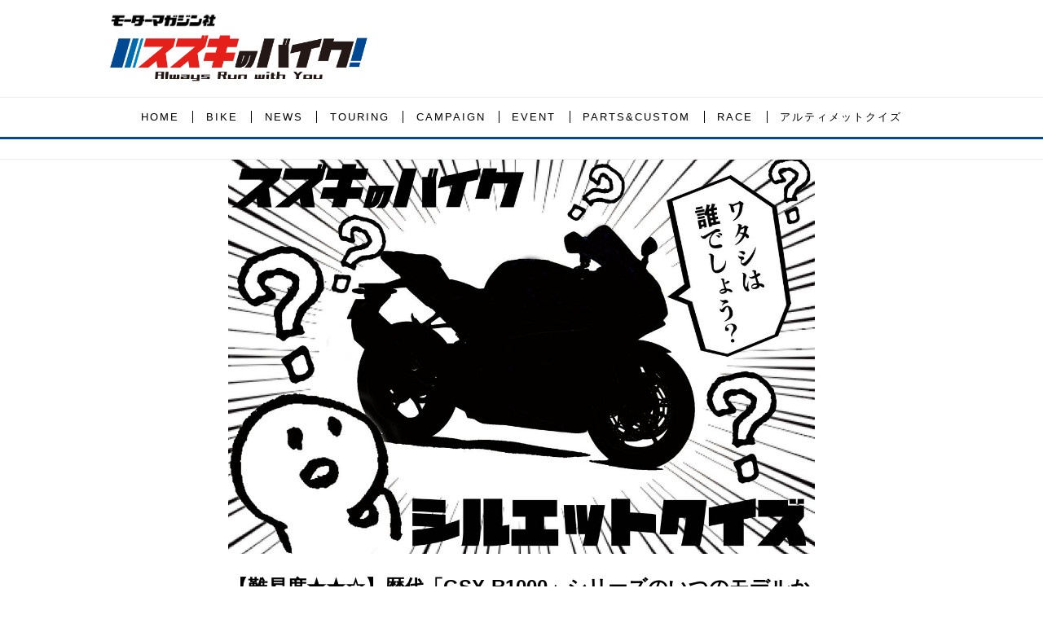

--- FILE ---
content_type: text/html; charset=utf-8
request_url: https://suzukibike.jp/BIKE/17569625?o=0&tg=%E3%82%B9%E3%82%BA%E3%82%AD
body_size: 14426
content:
<!DOCTYPE html>
<html lang="ja">
<head>

<meta charset="utf-8">
<meta http-equiv="X-UA-Compatible" content="IE=Edge">
<meta name="viewport" content="width=device-width, initial-scale=1">
<meta name="format-detection" content="telephone=no">
<link rel="shortcut icon" href="https://d1uzk9o9cg136f.cloudfront.net/f/portal/16777557/custom/2020/03/24/664a20538e057568a716e0ea7d3bc37fee68d3f0.png">
<link rel="apple-touch-icon" href="https://d1uzk9o9cg136f.cloudfront.net/f/portal/16777557/custom/2020/03/24/664a20538e057568a716e0ea7d3bc37fee68d3f0.png">
<link rel="alternate" type="application/rss+xml" href="https://suzukibike.jp/_rss/rss20.xml" title="スズキのバイク！- 新車情報や最新ニュースをお届けします - RSS Feed" />









<link rel="next" href="https://suzukibike.jp/BIKE/17569625/p2">


<title>【難易度★★☆】歴代「GSX-R1000」シリーズのいつのモデルか分かる？年式別シルエット当てクイズ！ 【スズキのバイク！ のシルエットクイズ】 (1/3) - スズキのバイク！- 新車情報や最新ニュースをお届けします</title>

<meta name="description" content="バイクの“影像や輪郭だけ”で、どんな車種かを探り当てる「スズキ車シルエットクイズ」の第二弾！今回は、歴代GSX-R1000シリーズから年式別シルエットクイズを出題です！">







<link rel="canonical" href="https://suzukibike.jp/BIKE/17569625">
<link rel="amphtml" href="https://suzukibike.jp/_amp/BIKE/17569625">

<meta http-equiv="Last-Modified" content="Tue, 23 Apr 2024 15:51:05 +0900">





<!-- Piwik -->

<script id="script-piwik-setting">
window._piwik = {
	'BASE':'https://acs01.rvlvr.co/piwik/',
	'trackers':{
		'173':null,
		'751':null,
	},
	'pageview':null,
	'event':null,
}
</script>


<script src="/static/dinoportal/js/piwikutil.js" async defer></script>





<noscript>
<img src="https://acs01.rvlvr.co/piwik/piwik.php?idsite=751&rec=1&url=https%3A//suzukibike.jp/BIKE/17569625%3Fo%3D0%26tg%3D%25E3%2582%25B9%25E3%2582%25BA%25E3%2582%25AD" style="border:0;display:none" alt="" width=1 height=1>
<img src="https://acs01.rvlvr.co/piwik/piwik.php?idsite=173&rec=1&url=https%3A//suzukibike.jp/BIKE/17569625%3Fo%3D0%26tg%3D%25E3%2582%25B9%25E3%2582%25BA%25E3%2582%25AD" style="border:0;display:none" alt="" width=1 height=1>

</noscript>

<!-- End Piwik Tracking Code -->
<!-- /page.PIWIK_BASE_URL, /is_preview -->





<meta name="twitter:widgets:csp" content="on">
<meta name="twitter:card" content="summary_large_image">
<meta property="og:type" content="article">
<meta property="og:url" content="https://suzukibike.jp/BIKE/17569625">

<meta property="og:title" content="【難易度★★☆】歴代「GSX-R1000」シリーズのいつのモデルか分かる？年式別シルエット当てクイズ！ 【スズキのバイク！ のシルエットクイズ】 - スズキのバイク！- 新車情報や最新ニュースをお届けします">



<meta property="og:image" content="https://d1uzk9o9cg136f.cloudfront.net/f/16783548/rc/2022/09/09/55757b06a6df651ac9974466ff9da4133732ab5f_xlarge.jpg">
<meta property="og:image:width" content="1280">
<meta property="og:image:height" content="861">


<meta property="og:description" content="バイクの“影像や輪郭だけ”で、どんな車種かを探り当てる「スズキ車シルエットクイズ」の第二弾！今回は、歴代GSX-R1000シリーズから年式別シルエットクイズを出題です！">






<link rel="stylesheet" href="/static/lib/js/jquery-embedhelper.css?_=251225165549">


<link rel="preload" href="/static/lib/fontawesome-4/fonts/fontawesome-webfont.woff2?v=4.7.0" as="font" type="font/woff2" crossorigin>
<link rel="preload" href="/static/lib/ligaturesymbols-2/LigatureSymbols-2.11.ttf" as="font" type="font/ttf" crossorigin>

<script id="facebook-jssdk">/* hack: prevent fb sdk in body : proc by jquery-embedheler */</script>
<style id="style-prevent-animation">*,*:before,*:after{-webkit-transition:none!important;-moz-transition:none!important;transition:none!important;-webkit-animation:none!important;-moz-animation:none!important;animation:none!important}</style>


<link rel="stylesheet" href="/static/dinoportal/css/reset.css?251225165549">
<link rel="stylesheet" href="/static/dinoportal/css/common.css?251225165549">
<link rel="stylesheet" href="/static/dinoportal/css/common-not-amp.css?251225165549">
<link rel="stylesheet" href="/static/user-notify/user-notify.css?251225165549">
<link rel="stylesheet" href="/static/wf/css/article.css?251225165549">
<link rel="stylesheet" href="/static/wf/css/article-not-amp.css?251225165549">
<link rel="stylesheet" href="/static/dinoportal/css/print.css?251225165549" media="print">

<link rel="stylesheet" href="/static/lib/jquery-carousel/jquery-carousel.css?251225165549">
<link rel="stylesheet" href="/static/lib/jquery-carousel-2/jquery-carousel.css?251225165549">

<link href="/static/lib/ligaturesymbols-2/LigatureSymbols.min.css" rel="stylesheet" type="text/css">
<link href="/static/lib/ligaturesymbols-2/LigatureSymbols.min.css" rel="stylesheet" type="text/css">
<link href="/static/lib/rvlvr/rvlvr.css" rel="stylesheet">

<link rel="stylesheet" href="/static/dinoportal/custom/maxwidth.css?251225165549">


<!-- jquery migrate for develop -->
<script src="/static/lib/js/jquery-3.7.1.min.js"></script>
<script src="/static/lib/js/jquery-migrate-3.5.2.min.js"></script>	
<script src="/static/lib/js/jquery-migrate-enable.js"></script>

<script src="/static/lib/js/jquery-utils.js?251225165549"></script>




<script>$(function(){setTimeout(function(){$('#style-prevent-animation').remove();},1000)});</script>

<script>window._langrc={login:'ログイン',search:'検索'}</script>

<link rel="preload" href="https://fonts.gstatic.com/s/lobstertwo/v13/BngMUXZGTXPUvIoyV6yN5-fN5qU.woff2" as="font" type="font/woff2" crossorigin>

<link rel="stylesheet" href="/static/dinoportal/css/content.css?251225165549">
<link rel="stylesheet" href="/static/dinoportal/css/content-not-amp.css?251225165549">
<link rel="stylesheet" href="/static/dinoportal/css/content-paging.css?251225165549">
<link rel="stylesheet" href="/static/dinoportal/custom/content-sns-buttons-top-small.css?251225165549">
<link rel="stylesheet" media="print" onload="this.media='all'" href="/static/wf/css/article-votes.css?251225165549">
<link rel="stylesheet" media="print" onload="this.media='all'" href="/static/wf/css/article-carousel.css?251225165549">
<link rel="stylesheet" media="print" onload="this.media='all'" href="/static/wf/css/article-album.css?251225165549">
<link rel="stylesheet" media="print" onload="this.media='all'" href="/static/lib/js/tbl-md.css?251225165549">
<link rel="stylesheet" media="print" onload="this.media='all'" href="/static/wf/css/article-list.css?251225165549">
<link rel="stylesheet" media="print" onload="this.media='all'" href="/static/wf/css/article-lbox.css?251225165549">
<link rel="stylesheet" media="print" onload="this.media='all'" href="/static/wf/css/article-afls.css?251225165549">




<style>body:not(.ptluser-logined) .limited-more.init>span:after{content:'ログインして本文を読む'}.network-error>span:after,.limited-more.error>span:after{content:'通信エラーです' '\0a' 'しばらくして再読み込みしてください'}.album-link-title:empty::after{content:'アルバム'}.vote-result[data-content-cached-at-relative-unit="sec"]::before{content:attr(data-content-cached-at-relative-num)"秒前の集計結果"}.vote-result[data-content-cached-at-relative-unit="sec"][data-content-cached-at-num="1"]::before{content:attr(data-content-cached-at-relative-num)"秒前の集計結果"}.vote-result[data-content-cached-at-relative-unit="min"]::before{content:attr(data-content-cached-at-relative-num)"分前の集計結果"}.vote-result[data-content-cached-at-relative-unit="min"][data-content-cached-at-num="1"]::before{content:attr(data-content-cached-at-relative-num)"分前の集計結果"}.vote-result[data-content-cached-at-relative-unit="day"]::before{content:attr(data-content-cached-at-relative-num)"日前の集計結果"}.vote-result[data-content-cached-at-relative-unit="day"][data-content-cached-at-num="1"]::before{content:attr(data-content-cached-at-relative-num)"日前の集計結果"}</style>


<script id="script-acs-flags">
window._use_acs_content_dummy=false;
window._use_vpv_iframe=false;
</script>




<!-- custom css as less  -->


<style id="style-site-custom" type="text/less">

/**** imported colors.less ****/


@colors-base: #666; 
@colors-base-bg: white; 
@colors-base-box: @colors-base; 
@colors-base-box-bg: fade(@colors-base, 8%); 

@colors-header: @colors-base; 
@colors-header-bg: @colors-base-bg; 
@colors-header-menu: @colors-header; 
@colors-header-menu-bg: @colors-header-bg; 
@colors-header-menu-active: black; 
@colors-header-menu-active-bg: transparent; 
@colors-header-menu-active-mark: black; 
@colors-header-shadow: #eee; 

@colors-footer: @colors-base-box; 
@colors-footer-bg: @colors-base-box-bg; 

@colors-widget: @colors-base-box; 
@colors-widget-bg: @colors-base-box-bg; 
@colors-marble: @colors-widget; 
@colors-marble-bg: @colors-widget-bg; 
@colors-marblebar: @colors-base; 
@colors-marblebar-bg: @colors-base-bg; 


@colors-menufeed-title: black; 
@colors-contents-title: @colors-base; 
@colors-cards-bg: #eee; 

@colors-content-heading: @colors-base; 
@colors-content-heading-decoration: @colors-base; 
@colors-content-subheading: @colors-base; 
@colors-content-subheading-decoration: @colors-base; 
@colors-content-body-link: inherit; 
@colors-content-body-link-active: inherit; 
@colors-content-quote: @colors-base-box; 
@colors-content-quote-bg: @colors-base-box-bg; 
@colors-content-box: @colors-base-box; 
@colors-content-box-bg: @colors-base-box-bg; 


@colors-paging-current: @colors-base-box; 
@colors-paging-current-bg: @colors-base-box-bg; 


@colors-spiral-header: @colors-header; 
@colors-spiral-header-bg: @colors-header-bg; 
@colors-spiral-header-shadow: @colors-header-shadow;



@colors-btn: black;
@colors-btn-bg: #eee;
@colors-btn-border: #ccc;

@colors-btn-colored: white;
@colors-btn-colored-bg: hsl(359, 57%, 49%);
@colors-btn-colored-border: hsl(359, 57%, 49%);


@colors-tab-active: hsl(359, 57%, 49%);



body {
	color: @colors-base;
	background: @colors-base-bg;
}
.content-info {
	color: @colors-base;
}

*,*:after,*:before {
	border-color: fade(@colors-base, 50%);
}



#header-container,
.menu-overflowed > .container {
	color: @colors-header;
}
#header-bgs:after {
	border-bottom-color: @colors-header-shadow;
}


.spiral-header-container {
	color: @colors-spiral-header;
}
.spiral-header-bgs {
	border-bottom-color: @colors-spiral-header-shadow;
}




#header-menu {
	color: @colors-header-menu;
}

.menu-overflowed > .container {
	color: @colors-header-menu;
	background: @colors-header-menu-bg;
}

#header-bg {
	background: @colors-header-bg;
}
.spiral-header-bg {
	background: @colors-spiral-header-bg;
}
#header-menu-bg {
	background: @colors-header-menu-bg;
}


#header:not(.initialized) {
	background: @colors-header-bg;
}
@media (max-width:767px) {
	#header:not(.initialized) #header-menu {
		background: @colors-header-menu-bg;
	}
}

#header-menu > a:hover,
#header-menu > a.active {
	color: @colors-header-menu-active;
	background: @colors-header-menu-active-bg;
}
#header-menu > a:hover:after,
#header-menu > a.active:after {
	border-bottom-color: @colors-header-menu-active-mark;
}


#footer {
	color: @colors-footer;
	background: @colors-footer-bg;
}


.newsfeed-block-header h2 {
	color: @colors-menufeed-title;
}

#newsfeed .wfcontent .content-link .content-title {
	color: @colors-contents-title;
}


#newsfeed.newsfeed-all-display-type-photo,
#newsfeed.newsfeed-all-display-type-card {
	background: @colors-cards-bg;
}


body.page-ctstock #main > .content .content-summary a:not(.btn),
body.page-ctstock #main > .content .content-body-body a:not(.btn),
body.page-content #main > .content .content-summary a:not(.btn),
body.page-content #main > .content .content-body-body a:not(.btn) {
	color: @colors-content-body-link;
}
body.page-ctstock #main > .content .content-summary a:not(.btn):hover,
body.page-ctstock #main > .content .content-summary a:not(.btn):active,
body.page-ctstock #main > .content .content-body-body a:not(.btn):hover,
body.page-ctstock #main > .content .content-body-body a:not(.btn):active,
body.page-content #main > .content .content-summary a:not(.btn):hover,
body.page-content #main > .content .content-summary a:not(.btn):active,
body.page-content #main > .content .content-body-body a:not(.btn):hover,
body.page-content #main > .content .content-body-body a:not(.btn):active {
	color: @colors-content-body-link-active;
}

.article > .article-heading {
	color: @colors-content-heading;
	border-color: @colors-content-heading-decoration;
}
.article > .article-subheading {
	color: @colors-content-subheading;
	border-color: @colors-content-subheading-decoration;
}


.article > .quotebox {
	color: @colors-content-quote;
	background: @colors-content-quote-bg;
}
.article > p.box {
	color: @colors-content-box;
	background: @colors-content-box-bg;
}



body:not(.custom-sidebar-separate) .widgets,
body.custom-sidebar-separate .widgets > *,
#newsfeed .widget {
	color: @colors-widget;
	background: @colors-widget-bg;
}


#newsfeed .marble {
	color: @colors-marble;
	background: @colors-marble-bg;
}
#newsfeed .marblebar {
	color: @colors-marblebar;
	background: @colors-marblebar-bg;
}


.btn,
.btn:hover,
.btn:active,
a.btn,
a.btn:hover,
a.btn:active,
a.btn:visited,
button,
button:hover,
button:active,
input[type="button"], input[type="submit"], input[type="reset"],
input[type="button"]:hover, input[type="submit"]:hover, input[type="reset"]:hover,
input[type="button"]:active, input[type="submit"]:active, input[type="reset"]:active {
	color:@colors-btn;
	background:@colors-btn-bg;
	border:1px solid @colors-btn-border;
}

.btn-colored, .btn-colored:hover, .btn-colored:active,
.btn-colored[disabled], .btn-colored[disabled]:hover,
a.btn-colored, a.btn-colored:hover, a.btn-colored:active, a.btn-colored:visited,
a.btn-colored[disabled], a.btn-colored[disabled]:hover, a.btn-colored[disabled]:visited,
input[type="button"].btn-colored, input[type="button"].btn-colored:hover, input[type="button"].btn-colored:active,
button:not([type]):not(.btn-normal),
button[type="submit"]:not(.btn-normal), input[type="submit"]:not(.btn-normal),
button[type="submit"]:not(.btn-normal):hover, input[type="submit"]:not(.btn-normal):hover,
button[type="submit"]:not(.btn-normal):active, input[type="submit"]:not(.btn-normal):active {
	color:@colors-btn-colored;
	background:@colors-btn-colored-bg;
	border:1px solid @colors-btn-colored-border;
}

.nav-tabs > li.active > a,
.nav-tabs > li.active > a:hover,
.nav-tabs > li > a:hover {
	border-bottom-color:@colors-tab-active;
}
.nav-tabs > li > a:hover {
	border-bottom-color:fade(@colors-tab-active, 30%);
}


body.page-ctstock #main>.content .content-body-body a.content-paging-link.content-paging-link-current,
body.page-ctstock #main>.content .content-body-body a.content-paging-link:hover,
body.page-content #main>.content .content-body-body a.content-paging-link.content-paging-link-current,
body.page-content #main>.content .content-body-body a.content-paging-link:hover {
	color: @colors-paging-current;
	background: @colors-paging-current-bg;
	border-color: @colors-paging-current;
}


/**** end of imported colors.less ****/



/**** imported header-menu-always-mobile.css ****/



@media (min-width:768px) {
	#main {
		padding-top:105px; 
		
	}
	
	.spiral-header-container,
	#header-container {
		font-size:14px;
		height:auto;
	}
	
	#header.slide-up #header-container {
		
	}
	
	#header-menu {
		font-size:90%;
	}
	
	#header-menu {
		-webkit-box-ordinal-group:3;
		-moz-box-ordinal-group:3;
		-ms-flex-order:3;
		-webkit-order:3;
		order:3;
		
		width:100%;
		padding-left:15px;
		padding-right:15px;
	}
	
	.spiral-header-defaults,
	#header-defaults {
		flex-wrap:wrap;
	}
	
	#header-menu > * {
		display:inline-block;
	}
	#header-menu {
		white-space: nowrap;
	}
	
	#header-menu > .menu-more {
		padding-left:10px;
		padding-right:10px;
	}
	
	#header-right {
		-webkit-box-ordinal-group:2;
		-moz-box-ordinal-group:2;
		-ms-flex-order:2;
		-webkit-order:2;
		order:2;
	}
	
	
	#header-menu > a,
	#header-menu > span {
		padding:12px;
		padding-bottom:10px;
		height:auto;
	}
	
	#header-menu-bg {
		background:@colors-header-bg;
	}
}


/**** end of imported header-menu-always-mobile.css ****/



@colors-site-navy: #004a93; 
@colors-site-blue2: #206aa9;
@colors-site-blue1: #0082bd;
@colors-site-red: #c6241f;
@colors-tag-bg: #f1f1f1;
@colors-main: @colors-site-navy;
@colors-accent: @colors-site-red;
@colors-accent-act: fade(@colors-site-red, 70%);


/* ベース設定 */
@colors-base: hsl(0,0%,20%);
@colors-base-bg: hsl(0,0%,100%);
@colors-base-box: @colors-base;
@colors-base-box-bg: #ededed;

/* ヘッダ */
@colors-header: #000;
@colors-header-bg: #fff;
@colors-header-menu: @colors-header;
@colors-header-menu-bg: @colors-header-bg;
@colors-header-menu-active: @colors-site-red;
@colors-header-menu-active-bg: @colors-header-menu-bg;
@colors-header-menu-active-mark: @colors-site-red;
@colors-header-shadow: @colors-site-navy;

/* フッタ */
@colors-footer: #fff;
@colors-footer-bg: @colors-main;

/* サイドバーとウィジェット */
@colors-widget: @colors-base-box;
@colors-widget-bg: @colors-base-box-bg;

/* コンテンツ */
@colors-content-heading-decoration: @colors-accent;
@colors-content-subheading-decoration: @colors-accent;
@colors-content-body-link: @colors-accent;
@colors-content-body-link-active: @colors-accent-act;


/**** 新着・優先マーカーを追加 ****/

/**** imported new-marker.less ****/


@new-marker-recent: '3d'; 

@colors-new-marker: hsl(0, 67%, 95%);
@colors-new-marker-bg: hsl(0, 67%, 45%);
@colors-pinned-marker: hsl(60, 100%, 20%);
@colors-pinned-marker-bg: hsl(60, 100%, 47%);



.pinned-marker,
.new-marker {
	font-family: verdana;
	font-weight: bold;
	font-style:normal;
	text-decoration:none;
	text-shadow:none;
	display:inline-block;
	line-height:1;
	font-size:60%;
	vertical-align:text-top;
	padding:0.25em;
	margin-right:0.5em;
	position:relative;
	top:0.05em;
}

.pinned-marker {
	content:"PICKUP";
	color:@colors-pinned-marker;
	background:@colors-pinned-marker-bg;
}

.new-marker {
	content:"NEW";
	color:@colors-new-marker;
	background:@colors-new-marker-bg;
}

& when (@new-marker-recent = 'test') {
	.wfcontent[data-pubdate-recent] .content-title:before
	{ .new-marker; }
}

.wfcontent.is-pinned .content-title:before {
	.pinned-marker;
}

& when (@new-marker-recent = '0d') {
	.wfcontent[data-pubdate-recent="-0d"] .content-title:before
	{ .new-marker; }
}

& when (@new-marker-recent = '1d') {
	.wfcontent[data-pubdate-recent="-1d"] .content-title:before,
	.wfcontent[data-pubdate-recent="-0d"] .content-title:before
	{ .new-marker; }
}

& when (@new-marker-recent = '2d') {
	.wfcontent[data-pubdate-recent="-2d"] .content-title:before,
	.wfcontent[data-pubdate-recent="-1d"] .content-title:before,
	.wfcontent[data-pubdate-recent="-0d"] .content-title:before
	{ .new-marker; }
}

& when (@new-marker-recent = '3d') {
	.wfcontent[data-pubdate-recent="-3d"] .content-title:before,
	.wfcontent[data-pubdate-recent="-2d"] .content-title:before,
	.wfcontent[data-pubdate-recent="-1d"] .content-title:before,
	.wfcontent[data-pubdate-recent="-0d"] .content-title:before
	{ .new-marker; }
}

& when (@new-marker-recent = '1w') {
	.wfcontent[data-pubdate-recent="-1w"] .content-title:before,
	.wfcontent[data-pubdate-recent="-3d"] .content-title:before,
	.wfcontent[data-pubdate-recent="-2d"] .content-title:before,
	.wfcontent[data-pubdate-recent="-1d"] .content-title:before,
	.wfcontent[data-pubdate-recent="-0d"] .content-title:before
	{ .new-marker; }
}

& when (@new-marker-recent = '1m') {
	.wfcontent[data-pubdate-recent="-1m"] .content-title:before,
	.wfcontent[data-pubdate-recent="-1w"] .content-title:before,
	.wfcontent[data-pubdate-recent="-3d"] .content-title:before,
	.wfcontent[data-pubdate-recent="-2d"] .content-title:before,
	.wfcontent[data-pubdate-recent="-1d"] .content-title:before,
	.wfcontent[data-pubdate-recent="-0d"] .content-title:before
	{ .new-marker; }
}

/**** end of imported new-marker.less ****/


@new-marker-recent: '1w';
@colors-new-marker: #fff;

.wfuser-site, .user-heading-site, .content-user-official,
.content-author-site-wrap,
.widget-content-author-site-wrap, .widget-content-author { display:none; }

#newsfeed .content-author-info > .flex-item[data-pubdate]:after {
	content:attr(data-pubdate);
	display:block;
}
@media (min-width:768px) {
	.custom-menufeed-big-leading
			#newsfeed .newsfeed-block.newsfeed-all-display-type-card
			.wfcontent:first-child .content-leading .img-wrap:before {
		padding-bottom: 13.2px;
	}
	#main-contents-container {
		padding-right: 290px;
	}
}

/*
* @header
================================= */

#header-title {
	display: flex;
	flex-direction: column;
	align-items: flex-start;
}

#header-title,
#header-bg {
	height: 120px;
}

#header-title::before {
	content: '';
	display: block;
	background: url(https://d1uzk9o9cg136f.cloudfront.net/f/portal/16777557/rc/2023/08/25/22c9133b62a8cdfe64b5f0ad5155a847da1b30fd_xlarge.jpg) top left no-repeat;
	height: 18px;
	width: 136px;
	background-size: contain;
	margin: 0 0 5px 5px;
}

#user-notifies-toggle:not(.has-notifies) {
	display: none;
}

#header-menu {
	width: 100%;
	display: flex;
	justify-content: center;
	font-size: 92%;
	font-family: sans-serif;
}

#header-menu>*.active {
	font-weight: normal;
}

#header-right a:hover {
	color: @colors-main;
}
#header-right > a {
	font-size: 110%;
	display: block;
	text-align: center;
}
#header-right > a::after {
	display: block;
	font-size: 75%;
	line-height: 1;
}

#header-bg  {
	border-bottom: 1px solid #eee;
}

#left-menu.opened #left-menu-container {
	transform: translateY(100px);
}

@media (max-width: 767px) {
	#header-title,
	#header-bg {
		height: 100px;
	}
	#header-title {
		padding: 10px 0;
	}
	#header-title::before {
		height: 18px;
		width: 138px;
		margin: 0 0 0 5px;
	}

	#header-right {
		width: 110px;
	}

	#header-right>a {
		font-size: 150%;
		padding: 0 16px;
	}

	#header-right > a#search-icon {
		-webkit-box-ordinal-group: 1;
		-webkit-order: 1;
		order: 1;
	}
}

@media (min-width: 768px) {

	#header-title {
		max-width: 330px;
		padding: 16px 0;
	}

	#header-menu>* {
		height: auto;
	}

	#header-menu > a {
		padding: 1.1em 0;
		letter-spacing: 2px;
	}

	#header-menu > a + a {
		margin-left: 1px;
	}

	#header-menu > a span {
		line-height: .9;
		padding: 0 1.2em;
		border-left: 1px solid @colors-header-menu;
	}

	#header-menu > a:first-child span{
		border: none;
	}
	span.menu-more {
		padding-left: .5em;
	}
	#header-menu>a:active:after, #header-menu>a:hover:after, #header-menu>a.active:after {
		border-bottom-width: 3px;
	}




	#header-right > a {
		font-size: 150%;
		padding: 0px 16px;
	}

	#search-icon {
		margin-right: 8px;
	}

	#header-container {
		height: auto;
	}

	#header-bgs:after {
		border-bottom-width: 3px;
	}

	#header-bgs {
		bottom: -3px;
	}

	#main {
		padding-top: 195px!important;
	}

}


/*
* @newsfeed
================================= */
.wfcontent .content-link:hover .content-title,
#newsfeed .wfcontent:hover .content-title,
.widget-content:hover .widget-content-title {
	color: @colors-site-red;
}

#newsfeed .wfcontent .content-body {
	opacity: 1;
}

.wfcontent[data-pubdate-recent="-1w"] .content-title:before, .wfcontent[data-pubdate-recent="-3d"] .content-title:before, .wfcontent[data-pubdate-recent="-2d"] .content-title:before, .wfcontent[data-pubdate-recent="-1d"] .content-title:before, .wfcontent[data-pubdate-recent="-0d"] .content-title:before {
	padding: .6em 1.8em;
	position: absolute;
	top: 0;
	left: 0;
	font-weight: normal;
	letter-spacing: 2px;
	background: fade(@colors-site-red, 87%);
}


/*
* @widget
================================= */
#newsfeed .widget {
		background: none;
}


.widgets {
	padding: 20px 16px;
	width: 280px;
}
.widget {
	padding: 0;
}
.widget + .widget {
	margin-top: 32px;
}
.widget h3 {
	display: block;
	border-bottom: 3px solid @colors-main;
	text-decoration: none;
	padding: 0 0 5px;
	color: @colors-base;
	font-size: 125%;
}
.widget h3 a:hover {
	text-decoration: none;
}
.content-region .widget h3 {
	color: @colors-base;
}
.widget-content-leading {
	width: 40%;
	padding-right: 10px;
	position: relative;
}

.widget-content-text {
width: 60%;
}
.widget-content-title {
-webkit-line-clamp: 3;
max-height: 3.5em;
font-weight: bold;
}
.widget-content-leading {
	width: 40%;
	padding-right: 10px;
	position: relative;
}

.content-leading .img-wrap:before,
.widget-content-leading .img-wrap:before {
	padding-top: 75%;
}

@media (min-width:768px) {
	.content-region .widget-content {
		margin: 15px 0 0 0 !important;
		width: 49%;
	}
	.content-region .widget-content:nth-child(even){
		margin-left: 2% !important;
	}
}
@media (max-width:767px) {
	.widget-content-leading {
		width: 32%;
	}
	.widget-content-text {
	width: 68%;
	}
	.widget-content-title {
	font-size: 75%;
	font-weight: normal;
	}
	#newsfeed .widget {
	background: hsl(0,0%,100%);
	padding: 20px 8px;
	margin: 0;
	}
	.content-region .widget-content + .widget-content {
		margin-top: 8px !important;
	}
	.newsfeed-block .wfcontent .content-info {
		margin-bottom: 2em;
	}
}

/* タグクラウド */
ul.widget-tags-list > li {
	border: 1px solid @colors-tag-bg;
	border-radius: 3px;
	display: inline-block;
	white-space: nowrap;
	overflow: hidden;
	text-overflow: ellipsis;
	line-height: 1;
	color: @colors-main;
	margin: 0 0 5px 5px;
	background: @colors-tag-bg;
}

ul.widget-tags-list > li:hover {
	background: @colors-main;
	color: #fff;
	text-decoration: none;
	border: 1px solid @colors-main;
}
ul.widget-tags-list > li > a {
	padding: 0.5em;
	display: block;
}
ul.widget-tags-list > li:hover > a {
	text-decoration: none;
}
#main > .content .content-tags a::before,
.widget-tags-list a::before {
		font-family: FontAwesome;
		content: "\f02b";
		margin-right: 0.3em;
		font-size: 110%;
		-moz-opacity: .9;
		opacity: .9;
}


/*
* @contents
================================= */
.article > .article-heading {
	font-size: 150%;
	margin-top: 2em;
}
.article > .article-subheading {
	border-left-width: 5px;
	border-left-style: solid;
	padding-left: 0.4em;
	margin-top: 2.65em;
}
#main > .content a.content-tag,
#main > .content .content-cover.image-bg.content-cover-style-full a.content-tag,
#main > .content .content-cover.image-bg.content-cover-style-normal a.content-tag {
	color: @colors-main;
	background: none;
}
#main > .content a.content-tag {
	background: @colors-tag-bg;
	box-shadow: none;
	border: 1px solid @colors-tag-bg;
	border-radius: 3px;
	line-height: 1;
	padding: .5em;
}
#main > .content a.content-tag:hover,
#main > .content .content-cover.image-bg.content-cover-style-full a.content-tag:hover,
#main > .content .content-cover.image-bg.content-cover-style-full a.content-tag:hover span,
#main > .content .content-cover.image-bg.content-cover-style-normal a.content-tag:hover,
#main > .content .content-cover.image-bg.content-cover-style-normal a.content-tag:hover span {
	background: @colors-main;
	color: #fff;
	text-decoration: none;
	text-shadow: none;
}
#main > .content a.content-tag:hover,
#main > .content .content-cover.image-bg.content-cover-style-full a.content-tag:hover {
	border: 1px solid @colors-main !important;
}
.content-body .content-tags > .content-tag > span {
	-moz-opacity: 1;
	opacity: 1;
}

</style>
<script>
<!--
/* custom css */
(function(d, s){
	var m, rx = /^@(import|requirejs:)\s+(\((css|less)\))?\s*(url\()?('|"|)(.+?)\5(\))?;/gm;
	var scripts = {};
	var bc = [], hd = d.getElementsByTagName('head')[0];
	function procCustomLess(custom_css) {
		custom_css =
			custom_css
				.replace(/\/\*([\S\s]*?)\*\//mg, '')
				.replace(/\/\/.*$/g, '');
		// console.log('custom_css:\n' + custom_css);
		while (m = rx.exec(custom_css)) {
			var cmd = m[1], arg = m[6];
			if (arg.indexOf('/static/dinoportal/custom/') != 0) {
				continue;
			}
			console.log('custom css:cmd=' + cmd + ',arg=' + arg);
			({
				'import': function(arg, m){
					m = arg.match(/^.+\/([^\/]*)\.(css|less)$/);
					if (m) {
						bc.push('custom-' + m[1]);
					}
				},
				'requirejs:': function(arg, m){
					m = arg.match(/^.+\/([^\/]*)\.(js)$/);
					if (m) {
						// $('<'+'script src='+m[2]+'></'+'script>').appendTo('body');
						s = d.createElement('script');
						s.src = arg;
						hd.appendChild(s);
					}
				},
			}[cmd]||(function(){}))(arg);
		}
	}
	function procCustomLessImported(custom_css){
		// chrome 101 workaround #4302 / server side import css,less
		var m, rx2 = /\*\*\* imported ((\S+)\.(less|css)) \*\*\*/gm;
		while (m = rx2.exec(custom_css)) {
			console.log('custom css server imported:' + m[1])
			bc.push('custom-' + m[2]);
		}
	}
	var custom_css = (d.getElementById('style-site-custom')||{}).innerHTML;
	custom_css && procCustomLess(custom_css);
	custom_css && procCustomLessImported(custom_css);
	custom_css = (d.getElementById('style-path-custom')||{}).innerHTML;
	custom_css && procCustomLess(custom_css);
	custom_css && procCustomLessImported(custom_css);
	$(function(){
		d.body.className = d.body.className + ' ' + bc.join(' ');
		$(document).trigger('loadcustoms');
		window._customized = {};
		$.each(bc, function(i, v){
			var vname = v.replace(/custom-/, '').replace(/-/g, '_');
			window._customized[vname] = true;
		});
		console.log('body.' + bc.join('.'));
		console.log('window._customized', window._customized);
	});
})(document);
/*  less */
window.less = { env:'development', errorReporting:'console', dumpLineNumbers: "comments", logLevel:2, compress:false, javascriptEnabled:true };

(function(){
	var ls = document.getElementById('style-site-custom'),
		ls_txt = ls.textContent.replace(
			/^\/\*\*\* external import: (.+) \*\*\*\//gm, function(a, href){
				var ln = document.createElement('link');
				ln.setAttribute('data-from-customcss', '1');
				ln.rel = 'stylesheet';
				ln.href = href;
				ls.parentNode.insertBefore(ln, ls);
				console.log('custom css: inserted external link[rel="stylesheet"]', ln);
				return '/* replaced */';
			});
})();

(function(s){
	if (window.navigator.userAgent.match(/msie (7|8|9|10)/i)) {
		s.src = '/static/lib/less/less.min.js?_=251225165549';
	} else {
		s.src = '/static/lib/less-4.1.2/less.min.js?_=251225165549';
	}
	document.head.appendChild(s);
})(document.createElement('script'));

/*  */
// ' -->
</script>



<!-- end of custom css -->

<style id="style-spaceless-init">.spaceless > * { float:left; }</style>

<!-- acs --><!-- Global site tag (gtag.js) - Google Analytics -->
<script async src="https://www.googletagmanager.com/gtag/js?id=UA-88759523-20"></script>
<script>
  window.dataLayer = window.dataLayer || [];
  function gtag(){dataLayer.push(arguments);}
  gtag('js', new Date());

  gtag('config', 'UA-88759523-20'); // ユニバーサルアナリティクス
  gtag('config', 'G-H5E6TG59HJ');// GA4
 


window.gtag = window.gtag||function(){dataLayer.push(arguments)};
function _vpvup(ev){
	// 仮想PVイベントを送信
	gtag('event', 'page_view', {
		page_path: '/' + ev.detail.new_href.split('/').slice(3).join('/'),
		page_location: ev.detail.new_href,
		page_referrer: ev.detail.old_href,
	});
}
// URL変更でPVアップ : GA4の拡張計測機能を活かす場合は不要
document.addEventListener('_changehref', _vpvup);
// 一覧の動的ページ追加でPVアップ
document.addEventListener('_virtualpv', _vpvup);
</script><!-- /acs -->

</head>
<body class="page-content page-content-17569625 " data-hashscroll-margin="return 8 + $('#header-menu').height() + $('#header-container').height()">







<div id="left-menu">
	<div id="left-menu-container">
		<ul class="menu vertical">
			<li class="menu-item" id="left-menu-font-expander"><a class="font-expander" href="#"></a></li>
			<li class="divider"></li>
			<li id="left-menu-home" class="menu-item active"><a href="https://suzukibike.jp"><i class="fa fa-home fa-fw"></i> ホーム</a></li>
					
		<li class="menu-item ">
			
			<a class="menu-externallink" href="/BIKE" ><i class="fa fa-angle-right fa-fw"></i> BIKE</a>
			
			
			
			
			
			
			
			
			
			
		</li>
		
		<li class="menu-item ">
			
			<a class="menu-externallink" href="/NEWS" ><i class="fa fa-angle-right fa-fw"></i> NEWS</a>
			
			
			
			
			
			
			
			
			
			
		</li>
		
		<li class="menu-item ">
			
			<a class="menu-externallink" href="/TOURING" ><i class="fa fa-angle-right fa-fw"></i> TOURING</a>
			
			
			
			
			
			
			
			
			
			
		</li>
		
		<li class="menu-item ">
			
			<a class="menu-externallink" href="/CAMPAIGN" ><i class="fa fa-angle-right fa-fw"></i> CAMPAIGN</a>
			
			
			
			
			
			
			
			
			
			
		</li>
		
		<li class="menu-item ">
			
			<a class="menu-externallink" href="/EVENT" ><i class="fa fa-angle-right fa-fw"></i> EVENT</a>
			
			
			
			
			
			
			
			
			
			
		</li>
		
		<li class="menu-item ">
			
			<a class="menu-externallink" href="/PARTS-CUSTOM" ><i class="fa fa-angle-right fa-fw"></i> PARTS&amp;CUSTOM</a>
			
			
			
			
			
			
			
			
			
			
		</li>
		
		<li class="menu-item ">
			
			<a class="menu-externallink" href="/RACE" ><i class="fa fa-angle-right fa-fw"></i> RACE</a>
			
			
			
			
			
			
			
			
			
			
		</li>
		
		<li class="menu-item ">
			
			<a class="menu-externallink" href="/_tags/アルティメットクイズ" ><i class="fa fa-angle-right fa-fw"></i> アルティメットクイズ</a>
			
			
			
			
			
			
			
			
			
			
		</li>
		
		<li class="menu-item ">
			
			
			
			<a class="menu-page" href="/privacy"><i class="fa fa-lock fa-fw"></i> プライバシーポリシー</a>
			
			
			
			
			
			
			
			
		</li>
		
		<li class="menu-item ">
			
			
			
			
			
			<a class="menu-contact" href="/contact"><i class="fa fa-envelope-o fa-fw"></i> お問い合わせ</a>
			
			
			
			
			
			
		</li>
		

		</ul>
	</div>
</div>

<div id="header">
	<div id="header-container">
		<div id="header-bgs"><div id="header-bg"></div><div id="header-menu-bg"></div></div>
		<div id="header-defaults" class="flex-container flex-mobile">

			<div id="header-title" class="flex-item flex-order-1 fillchild">
				<a href="https://suzukibike.jp" class="centeringchild-v">
								
				<img src="https://d1uzk9o9cg136f.cloudfront.net/f/portal/16777557/rc/2020/03/26/42356135798018353fd9792b1635fb0aebf721d8.png" srcset="https://d1uzk9o9cg136f.cloudfront.net/f/portal/16777557/rc/2020/03/26/42356135798018353fd9792b1635fb0aebf721d8.png 1x
						,https://d1uzk9o9cg136f.cloudfront.net/f/portal/16777557/rc/2020/03/26/42356135798018353fd9792b1635fb0aebf721d8.png 2x
						,https://d1uzk9o9cg136f.cloudfront.net/f/portal/16777557/rc/2020/03/26/42356135798018353fd9792b1635fb0aebf721d8.png 3x
				" alt="スズキのバイク！- 新車情報や最新ニュースをお届けします"
				>
				

				</a>
			</div>

			<div id="header-menu" class="flex-item flex-order-2 flexible spaceless flex-container flex-mobile justify-content-flex-start ">
				
<a href="/"><span>HOME</span></a>
<a href="/BIKE" data-tag="バイク" ><span>BIKE</span></a><a href="/NEWS" data-tag="ニュース" ><span>NEWS</span></a><a href="/TOURING" data-tag="ツーリング" ><span>TOURING</span></a><a href="/CAMPAIGN" data-tag="キャンペーン" ><span>CAMPAIGN</span></a><a href="/EVENT" data-tag="イベント" ><span>EVENT</span></a><a href="/PARTS-CUSTOM" data-tag="パーツ＆カスタム" ><span>PARTS&amp;CUSTOM</span></a><a href="/RACE" data-tag="レース" ><span>RACE</span></a><a href="/_tags/%E3%82%A2%E3%83%AB%E3%83%86%E3%82%A3%E3%83%A1%E3%83%83%E3%83%88%E3%82%AF%E3%82%A4%E3%82%BA" data-tag="アルティメットクイズ" ><span>アルティメットクイズ</span></a>
				
			</div>
			<div id="header-right" class="flex-item flex-order-3 flex-center spaceless flex-container align-items-center wrap flex-mobile">
				<a id="search-icon" href="/_fq" class="flex-item">
					<i class="fa fa-search"></i>
				</a>
				




<a id="user-notifies-toggle" href="#"><i class="fa fa-info-circle"></i></a>

<div id="user-notifies">
	<div class="user-notifies-content">
		<div class="user-notifies-title">
			<span class="fa fa-info-circle"></span>
			<span id="user-notifies-close"><i class="fa fa-times"></i></span>
		</div>
		<div class="user-notify template" data-notify-updated="2000-01-01T09:00Z">
			<div class="user-notify-overview">
				<span class="user-notify-date">2000-01-01</span>
				<span class="user-notify-message">template</span>
			</div>
			<div class="user-notify-detail">
				<div class="user-notify-detail-content">template</div>
			</div>
		</div>
		<div class="user-notify-nothing">
			<div for-lang="ja">お知らせはありません</div>
			<div for-lang="en">No Notification</div>
		</div>
		
		
		
	</div>
</div>
<div class="user-notify-loaded"></div>

<script>(function(){var auto_clear_unread=false;var data={cookie_path:'/',notifies:[]};data.auto_clear_unread=auto_clear_unread;window._user_notifies=data;})();</script>



				
				
				
				<a id="menu-icon" href="#" class="flex-item"><i class="fa fa-bars"></i></a>
			</div>
		</div>
	</div>
</div>

<script src="/static/dinoportal/js/common-adjustheader.js?_=251225165549"></script>




<div id="main">


	
	
	
	
	
	<div id="common-header"><style>

.content-leading.flex-item {
	width: 30%;
}

@media (min-width: 768px) and (max-width: 1063px) {
	.wfcontent[data-pubdate-recent="-1w"] .content-title:before, .wfcontent[data-pubdate-recent="-3d"] .content-title:before, .wfcontent[data-pubdate-recent="-2d"] .content-title:before, .wfcontent[data-pubdate-recent="-1d"] .content-title:before, .wfcontent[data-pubdate-recent="-0d"] .content-title:before {
		left: 15px;
	}
}

@media (max-width: 767px) {
	
	.wfcontent[data-pubdate-recent="-1w"] .content-title:before, .wfcontent[data-pubdate-recent="-3d"] .content-title:before, .wfcontent[data-pubdate-recent="-2d"] .content-title:before, .wfcontent[data-pubdate-recent="-1d"] .content-title:before, .wfcontent[data-pubdate-recent="-0d"] .content-title:before {
		position: relative;
		padding: 0;
		background: transparent;
		color: rgb(198, 36, 31);
		letter-spacing: 0;
		font-size: 80%;
		margin: .2em .2em 0 0;
	}

	#newsfeed .wfcontent .content-link .content-title {
		font-size: 100%;
	}

	#newsfeed .wfcontent .content-body {
		font-size: 87%;
	}

	#newsfeed .wfcontent .content-info {
		font-size: 85%;
	}
}



</style></div>
	
	






		<!-- cxenseparse_start -->
		<div
			
				id="content-17569625"
				data-content="17569625"
				
				
				data-title="【難易度★★☆】歴代「GSX-R1000」シリーズのいつのモデルか分かる？年式別シルエット当てクイズ！ 【スズキのバイク！ のシルエットクイズ】 (1/3) - スズキのバイク！- 新車情報や最新ニュースをお届けします"
				data-title-only="【難易度★★☆】歴代「GSX-R1000」シリーズのいつのモデルか分かる？年式別シルエット当てクイズ！ 【スズキのバイク！ のシルエットクイズ】 (1/3)"
				
					data-href="https://suzukibike.jp/BIKE/17569625"
					data-paging="1"
					data-paging-max="3"
				
				data-pubdate="2023-03-04"
				data-pubdate-recent="-past"
				data-pubdate-at="2023-03-04T21:00:00+09:00"
				data-updated="2024-04-23"
				data-updated-recent="-past"
				data-updated-at="2024-04-23T15:51:05+09:00"
				
				data-content-cached-at="2026-02-01T03:06:10.665584+09:00"
				
				data-tags=" Quiz スズキのバイク バイク クイズ 大型バイク GSX-R1000 スズキ SUZUKI スーパースポーツ "
			
				class="content
					
					
					has-image
					
					
					
					has-paging-next-block"
			>
			
			
			
			
	<div class="content-cover has-image image-bg content-cover-style-narrow prevent-bg-text-style"
			
			
			><div class="image-bg-blur"
		 data-bgimage-lazy="https://d1uzk9o9cg136f.cloudfront.net/f/16783548/rc/2022/09/09/55757b06a6df651ac9974466ff9da4133732ab5f_xlarge.jpg"	style="background-image:url(https://d1uzk9o9cg136f.cloudfront.net/f/16783548/rc/2022/09/09/55757b06a6df651ac9974466ff9da4133732ab5f_large.jpg#lz:xlarge); background-position:0% 0%;"
		><img src="https://d1uzk9o9cg136f.cloudfront.net/f/16783548/rc/2022/09/09/55757b06a6df651ac9974466ff9da4133732ab5f_large.jpg#lz:xlarge" class="image-covered" loading="lazy" data-src-lazy="https://d1uzk9o9cg136f.cloudfront.net/f/16783548/rc/2022/09/09/55757b06a6df651ac9974466ff9da4133732ab5f_xlarge.jpg"></div><div class="content-cover-over"><h1 class="content-title"><a href="https://suzukibike.jp/BIKE/17569625?tg=%E3%82%B9%E3%82%BA%E3%82%AD" target="_self">【難易度★★☆】歴代「GSX-R1000」シリーズのいつのモデルか分かる？年式別シルエット当てクイズ！ 【スズキのバイク！ のシルエットクイズ】</a></h1></div></div>

			
			
			
			<div class="content-region">
				<div class="content-body">
				
				
				
					
						


	
				<div class="content-info flex-container flex-mobile">
				
					<div class="content-author-avater flex-item">
					
						
						<a href="/_users/16922965" class="content-author-image-link">
						
						
							<img class="content-author-image wf-colorscheme-light" src="https://d1uzk9o9cg136f.cloudfront.net/f/16783548/avatar/2020/03/26/16922965/60bf61cba3120b5bcb38b8946550cdec99d9684b_normal.jpg" />
						
						</a>
					
					</div>
				
					<div class="content-author-info flex-item flex-center flexible flex-container flex-mobile vertical flex-item-left">
						
						
						



						
						
						
						<div class="content-pubdate flex-item">
							
							<a href="https://suzukibike.jp/BIKE/17569625?tg=%E3%82%B9%E3%82%BA%E3%82%AD" 
								target="_self"
								class=""
								 
							>2023-03-04</a>
							
						</div>
						
						
						<div class="flex-item" data-pubdate="2023-03-04">
							
								
									
										<a href="/_users/16922965" class="content-author-name">岩瀬孝昌＠スズキのバイク!</a>
										<span class="content-author-site-wrap">
										@ <a href="/_sites/16783548" class="content-author-site">suzukibike</a>
										</span>
									
								
							
						</div>
						
						
						
					</div>
				</div>
	
				
				
				
				
				
				
				<div class="content-tags">
					
						<a class="content-tag"
								data-tag="Quiz"
								href="/_tags/Quiz"><span>Quiz</span></a><a class="content-tag"
								data-tag="スズキのバイク"
								href="/_tags/%E3%82%B9%E3%82%BA%E3%82%AD%E3%81%AE%E3%83%90%E3%82%A4%E3%82%AF"><span>スズキのバイク</span></a><a class="content-tag"
								data-tag="バイク"
								href="/BIKE"><span>BIKE</span></a><a class="content-tag"
								data-tag="クイズ"
								href="/_tags/%E3%82%AF%E3%82%A4%E3%82%BA"><span>クイズ</span></a><a class="content-tag"
								data-tag="大型バイク"
								href="/_tags/%E5%A4%A7%E5%9E%8B%E3%83%90%E3%82%A4%E3%82%AF"><span>大型バイク</span></a><a class="content-tag"
								data-tag="GSX-R1000"
								href="/_tags/GSX-R1000"><span>GSX-R1000</span></a><a class="content-tag"
								data-tag="スズキ"
								href="/_tags/%E3%82%B9%E3%82%BA%E3%82%AD"><span>スズキ</span></a><a class="content-tag"
								data-tag="SUZUKI"
								href="/_tags/SUZUKI"><span>SUZUKI</span></a><a class="content-tag"
								data-tag="スーパースポーツ"
								href="/_tags/%E3%82%B9%E3%83%BC%E3%83%91%E3%83%BC%E3%82%B9%E3%83%9D%E3%83%BC%E3%83%84"><span>スーパースポーツ</span></a>
					
				</div>
				

					
					
					<div class="content-summary">バイクの“影像や輪郭だけ”で、どんな車種かを探り当てる「スズキ車シルエットクイズ」の第二弾！今回は、歴代GSX-R1000シリーズから年式別シルエットクイズを出題です！
						
					</div>
					
					
				
				
				
				
				
				
				
				
<!-- shares: need FontAwesome 4.0+, jQuery
	https://suzukibike.jp/BIKE/17569625
	【難易度★★☆】歴代「GSX-R1000」シリーズのいつのモデルか分かる？年式別シルエット当てクイズ！ 【スズキのバイク！ のシルエットクイズ】 - スズキのバイク！- 新車情報や最新ニュースをお届けします
-->
<div class="sns-shares-simple sns-shares-content-top">
	<div class="sns-shares-simple-buttons" data-count="2" ><a rel="nofollow noopener"  class="sns-shares-facebook-simple" href="https://facebook.com/sharer/sharer.php?u=https%3A//suzukibike.jp/BIKE/17569625" target="_blank"><!-- facebook  --><i class="fa fa-facebook"></i><span><span>Facebook</span><span data-sharecount-facebook="https://suzukibike.jp/BIKE/17569625"></span></span></a><a rel="nofollow noopener"  class="sns-shares-x-simple" href="https://x.com/intent/post?url=https%3A//suzukibike.jp/BIKE/17569625&text=%E3%80%90%E9%9B%A3%E6%98%93%E5%BA%A6%E2%98%85%E2%98%85%E2%98%86%E3%80%91%E6%AD%B4%E4%BB%A3%E3%80%8CGSX-R1000%E3%80%8D%E3%82%B7%E3%83%AA%E3%83%BC%E3%82%BA%E3%81%AE%E3%81%84%E3%81%A4%E3%81%AE%E3%83%A2%E3%83%87%E3%83%AB%E3%81%8B%E5%88%86%E3%81%8B%E3%82%8B%EF%BC%9F%E5%B9%B4%E5%BC%8F%E5%88%A5%E3%82%B7%E3%83%AB%E3%82%A8%E3%83%83%E3%83%88%E5%BD%93%E3%81%A6%E3%82%AF%E3%82%A4%E3%82%BA%EF%BC%81%20%E3%80%90%E3%82%B9%E3%82%BA%E3%82%AD%E3%81%AE%E3%83%90%E3%82%A4%E3%82%AF%EF%BC%81%20%E3%81%AE%E3%82%B7%E3%83%AB%E3%82%A8%E3%83%83%E3%83%88%E3%82%AF%E3%82%A4%E3%82%BA%E3%80%91%20-%20%E3%82%B9%E3%82%BA%E3%82%AD%E3%81%AE%E3%83%90%E3%82%A4%E3%82%AF%EF%BC%81-%20%E6%96%B0%E8%BB%8A%E6%83%85%E5%A0%B1%E3%82%84%E6%9C%80%E6%96%B0%E3%83%8B%E3%83%A5%E3%83%BC%E3%82%B9%E3%82%92%E3%81%8A%E5%B1%8A%E3%81%91%E3%81%97%E3%81%BE%E3%81%99" target="_blank"><!-- twitter, X --><i class="fa fa-x"></i><span><span></span><span data-sharecount-twitter="https://suzukibike.jp/BIKE/17569625"></span></span></a></div>
</div>

				
				
				
					
				
					
					<div class="content-body-body article">
				
				
					
						
						
						<div id="content-paging-anchor-17569625" class="content-paging-anchor"></div>
						


<div class="content-paging content-paging-top has-next " data-paging-max="3"><div class="content-paging-prev"><a class="content-paging-prev-button content-paging-link " href="#content-paging-anchor-17569625" ><span>前ページ</span></a></div><div class="content-paging-links"><a class="content-paging-link content-paging-link-current " href="https://suzukibike.jp/BIKE/17569625#content-paging-anchor-17569625" data-paging-no="1" target="_self" ><span>1</span></a><a class="content-paging-link " href="https://suzukibike.jp/BIKE/17569625/p2#content-paging-anchor-17569625" data-paging-no="2" target="_self" ><span>2</span></a><a class="content-paging-link " href="https://suzukibike.jp/BIKE/17569625/p3#content-paging-anchor-17569625" data-paging-no="3" target="_self" ><span>3</span></a></div><div class="content-paging-next"><a class="content-paging-next-button content-paging-link " href="https://suzukibike.jp/BIKE/17569625/p2#content-paging-anchor-17569625" ><span>次ページ</span></a></div></div>
						
						<h2 class="article-heading" data-section-number="1." id="c17569625_h1">【シルエットクイズ】<br>このバイク、何だと思う？</h2><p><span class="font-big">『歴代GSX-R1000シリーズの◯◯年モデルです』</span></p><figure><div class="image-box"><img src="https://d1uzk9o9cg136f.cloudfront.net/f/16783548/rc/2022/09/09/470b004c07535c325145bd6d3a81da14a95fb28f.jpg" data-org-src="https://d1uzk9o9cg136f.cloudfront.net/f/16783548/rc/2022/09/09/5e4af887bd178935bd20d8cc56e701c76bcf07f8_xlarge.jpg" data-file="20567800" alt="画像1: 【シルエットクイズ】 このバイク、何だと思う？" style="aspect-ratio: 1280 / 853"></div></figure><p>さて、今回のシルエットクイズは「GSX–R1000」シリーズの“年式当て”問題です。</p><p>黒く塗りつぶされたこちらのGSX–R1000ですが、シルエットだけを見て何年に登場したモデルなのかわかりますか？</p><p>この時点でわかったとしたら、かなりのGSX-R1000マニアかもしれませんね。</p><p>それではクイズスタート！  次のページですこしヒントを出します。</p><p>正解できるかな？</p>

						
						
						<div class="content-paging-next-block">
							<a class="content-paging-next-block-button
									
									"
									href="https://suzukibike.jp/BIKE/17569625/p2#content-paging-anchor-17569625"
								>
								<div><span class="font-color-red"><strong><span class="font-big">【クイズスタート】▶▶▶ 次のページでGO！</span></strong></span></div>
							</a>
						</div>
						
						
						


<div class="content-paging content-paging-bottom has-next " data-paging-max="3"><div class="content-paging-prev"><a class="content-paging-prev-button content-paging-link " href="#content-paging-anchor-17569625" ><span>前ページ</span></a></div><div class="content-paging-links"><a class="content-paging-link content-paging-link-current " href="https://suzukibike.jp/BIKE/17569625#content-paging-anchor-17569625" data-paging-no="1" target="_self" ><span>1</span></a><a class="content-paging-link " href="https://suzukibike.jp/BIKE/17569625/p2#content-paging-anchor-17569625" data-paging-no="2" target="_self" ><span>2</span></a><a class="content-paging-link " href="https://suzukibike.jp/BIKE/17569625/p3#content-paging-anchor-17569625" data-paging-no="3" target="_self" ><span>3</span></a></div><div class="content-paging-next"><a class="content-paging-next-button content-paging-link " href="https://suzukibike.jp/BIKE/17569625/p2#content-paging-anchor-17569625" ><span>次ページ</span></a></div></div>
						
						

				
					
					</div>
					
				
				
				
				
				
				
				


	
				<div class="content-info flex-container flex-mobile">
				
					<div class="content-author-avater flex-item">
					
						
						<a href="/_users/16922965" class="content-author-image-link">
						
						
							<img class="content-author-image wf-colorscheme-light" src="https://d1uzk9o9cg136f.cloudfront.net/f/16783548/avatar/2020/03/26/16922965/60bf61cba3120b5bcb38b8946550cdec99d9684b_normal.jpg" />
						
						</a>
					
					</div>
				
					<div class="content-author-info flex-item flex-center flexible flex-container flex-mobile vertical flex-item-left">
						
						
						



						
						
						
						<div class="content-pubdate flex-item">
							
							<a href="https://suzukibike.jp/BIKE/17569625?tg=%E3%82%B9%E3%82%BA%E3%82%AD" 
								target="_self"
								class=""
								 
							>2023-03-04</a>
							
						</div>
						
						
						<div class="flex-item" data-pubdate="2023-03-04">
							
								
									
										<a href="/_users/16922965" class="content-author-name">岩瀬孝昌＠スズキのバイク!</a>
										<span class="content-author-site-wrap">
										@ <a href="/_sites/16783548" class="content-author-site">suzukibike</a>
										</span>
									
								
							
						</div>
						
						
						
					</div>
				</div>
	
				
				
				
				
				
				
				<div class="content-tags">
					
						<a class="content-tag"
								data-tag="Quiz"
								href="/_tags/Quiz"><span>Quiz</span></a><a class="content-tag"
								data-tag="スズキのバイク"
								href="/_tags/%E3%82%B9%E3%82%BA%E3%82%AD%E3%81%AE%E3%83%90%E3%82%A4%E3%82%AF"><span>スズキのバイク</span></a><a class="content-tag"
								data-tag="バイク"
								href="/BIKE"><span>BIKE</span></a><a class="content-tag"
								data-tag="クイズ"
								href="/_tags/%E3%82%AF%E3%82%A4%E3%82%BA"><span>クイズ</span></a><a class="content-tag"
								data-tag="大型バイク"
								href="/_tags/%E5%A4%A7%E5%9E%8B%E3%83%90%E3%82%A4%E3%82%AF"><span>大型バイク</span></a><a class="content-tag"
								data-tag="GSX-R1000"
								href="/_tags/GSX-R1000"><span>GSX-R1000</span></a><a class="content-tag"
								data-tag="スズキ"
								href="/_tags/%E3%82%B9%E3%82%BA%E3%82%AD"><span>スズキ</span></a><a class="content-tag"
								data-tag="SUZUKI"
								href="/_tags/SUZUKI"><span>SUZUKI</span></a><a class="content-tag"
								data-tag="スーパースポーツ"
								href="/_tags/%E3%82%B9%E3%83%BC%E3%83%91%E3%83%BC%E3%82%B9%E3%83%9D%E3%83%BC%E3%83%84"><span>スーパースポーツ</span></a>
					
				</div>
				

				
				
				
				
				
				
<!-- shares: need FontAwesome 4.0+, jQuery
	https://suzukibike.jp/BIKE/17569625
	【難易度★★☆】歴代「GSX-R1000」シリーズのいつのモデルか分かる？年式別シルエット当てクイズ！ 【スズキのバイク！ のシルエットクイズ】 - スズキのバイク！- 新車情報や最新ニュースをお届けします
-->
<div class="sns-shares-simple sns-shares-content-bottom">
	<div class="sns-shares-simple-buttons" data-count="2" ><a rel="nofollow noopener"  class="sns-shares-facebook-simple" href="https://facebook.com/sharer/sharer.php?u=https%3A//suzukibike.jp/BIKE/17569625" target="_blank"><!-- facebook  --><i class="fa fa-facebook"></i><span><span>Facebook</span><span data-sharecount-facebook="https://suzukibike.jp/BIKE/17569625"></span></span></a><a rel="nofollow noopener"  class="sns-shares-x-simple" href="https://x.com/intent/post?url=https%3A//suzukibike.jp/BIKE/17569625&text=%E3%80%90%E9%9B%A3%E6%98%93%E5%BA%A6%E2%98%85%E2%98%85%E2%98%86%E3%80%91%E6%AD%B4%E4%BB%A3%E3%80%8CGSX-R1000%E3%80%8D%E3%82%B7%E3%83%AA%E3%83%BC%E3%82%BA%E3%81%AE%E3%81%84%E3%81%A4%E3%81%AE%E3%83%A2%E3%83%87%E3%83%AB%E3%81%8B%E5%88%86%E3%81%8B%E3%82%8B%EF%BC%9F%E5%B9%B4%E5%BC%8F%E5%88%A5%E3%82%B7%E3%83%AB%E3%82%A8%E3%83%83%E3%83%88%E5%BD%93%E3%81%A6%E3%82%AF%E3%82%A4%E3%82%BA%EF%BC%81%20%E3%80%90%E3%82%B9%E3%82%BA%E3%82%AD%E3%81%AE%E3%83%90%E3%82%A4%E3%82%AF%EF%BC%81%20%E3%81%AE%E3%82%B7%E3%83%AB%E3%82%A8%E3%83%83%E3%83%88%E3%82%AF%E3%82%A4%E3%82%BA%E3%80%91%20-%20%E3%82%B9%E3%82%BA%E3%82%AD%E3%81%AE%E3%83%90%E3%82%A4%E3%82%AF%EF%BC%81-%20%E6%96%B0%E8%BB%8A%E6%83%85%E5%A0%B1%E3%82%84%E6%9C%80%E6%96%B0%E3%83%8B%E3%83%A5%E3%83%BC%E3%82%B9%E3%82%92%E3%81%8A%E5%B1%8A%E3%81%91%E3%81%97%E3%81%BE%E3%81%99" target="_blank"><!-- twitter, X --><i class="fa fa-x"></i><span><span></span><span data-sharecount-twitter="https://suzukibike.jp/BIKE/17569625"></span></span></a></div>
</div>

				
				</div>
				
				<div class="widgets">
					



			
			
			
			
			

			
			
			
			
			
				
				<!-- ptlcache created widgets_related S 16777557:ja:0:3:17569625 -->
				<div class="widget widget-related">
					<h3><span>関連記事</span></h3>
					<ul>
						

					<li class="widget-content with-author-info with-author-site flex-container flex-mobile inline-flex " data-content="17812211" data-tags=" スズキのバイク ニュース GSX-R1000 GSX-R1000R GSX-R750 スズキ SUZUKI GSX-R " data-related-type="special-longest" data-related-tag="GSX-R1000" data-author-name="岩瀬孝昌＠スズキのバイク!" data-author-site="suzukibike">


						<div class="widget-content-leading flex-item">
							<a href="https://suzukibike.jp/NEWS/17812211?fr=wg&ct=rel"
							class="img-wrap  "
							style="background-image:url(https://d1uzk9o9cg136f.cloudfront.net/f/16783548/rc/2025/12/23/189feb33b6331d0f5fa6470a0f4ef7662a6e6d92_small.jpg)"
							
							
							
							>
								<img src="https://d1uzk9o9cg136f.cloudfront.net/f/16783548/rc/2025/12/23/189feb33b6331d0f5fa6470a0f4ef7662a6e6d92_small.jpg" style="visibility:hidden;">
							</a>
						</div>
						
						<div class="widget-content-text flex-item">
							<a href="https://suzukibike.jp/NEWS/17812211?fr=wg&ct=rel"
								class="widget-content-link  "
								
								
							>
								
								<div class="widget-content-title">【新書】スズキGSX-Rファン待望の『GSX-R 40周年記念版』が発売！ 初代「GSX-R」から最新「GSX-R1000/R」まで40年間の歴代シリーズがこの一冊に!?【スズキのバイク！の耳よりニュース】</div>
								
							
								
								<div class="widget-content-author">岩瀬孝昌＠スズキのバイク!
									
									<span class="widget-content-author-site-wrap">@ suzukibike</span>
									
								</div>
								
							
							</a>
						</div>

 

					<li class="widget-content with-author-info with-author-site flex-container flex-mobile inline-flex " data-content="17781598" data-tags=" スズキのバイク ニュース GSX-R1000R GSX-R1000 大型バイク スズキ SUZUKI " data-related-type="special-longest" data-related-tag="GSX-R1000" data-author-name="北岡博樹@スズキのバイク！" data-author-site="suzukibike">


						<div class="widget-content-leading flex-item">
							<a href="https://suzukibike.jp/NEWS/17781598?fr=wg&ct=rel"
							class="img-wrap  "
							style="background-image:url(https://d1uzk9o9cg136f.cloudfront.net/f/16783548/rc/2025/07/31/41af6cd378c38feacc706f9ec337b4d8cf0da4a9_small.jpg)"
							
							
							
							>
								<img src="https://d1uzk9o9cg136f.cloudfront.net/f/16783548/rc/2025/07/31/41af6cd378c38feacc706f9ec337b4d8cf0da4a9_small.jpg" style="visibility:hidden;">
							</a>
						</div>
						
						<div class="widget-content-text flex-item">
							<a href="https://suzukibike.jp/NEWS/17781598?fr=wg&ct=rel"
								class="widget-content-link  "
								
								
							>
								
								<div class="widget-content-title">新型『GSX-R1000R』は最高出力195馬力で重量203kg！ コーナリングを徹底的に突き詰めてる？【スズキのバイク！ の新車ニュース／GSX-R1000R】</div>
								
							
								
								<div class="widget-content-author">北岡博樹@スズキのバイク！
									
									<span class="widget-content-author-site-wrap">@ suzukibike</span>
									
								</div>
								
							
							</a>
						</div>

 

					<li class="widget-content with-author-info with-author-site flex-container flex-mobile inline-flex " data-content="17781587" data-tags=" スズキのバイク ニュース 大型バイク 新車 スズキ SUZUKI GSX-R1000 GSX-R1000R " data-related-type="special-longest" data-related-tag="GSX-R1000" data-author-name="北岡博樹@スズキのバイク！" data-author-site="suzukibike">


						<div class="widget-content-leading flex-item">
							<a href="https://suzukibike.jp/NEWS/17781587?fr=wg&ct=rel"
							class="img-wrap  "
							style="background-image:url(https://d1uzk9o9cg136f.cloudfront.net/f/16783548/rc/2025/07/31/b524f3695bf75ca954cc678df14c3413aacb740d_small.jpg)"
							
							
							
							>
								<img src="https://d1uzk9o9cg136f.cloudfront.net/f/16783548/rc/2025/07/31/b524f3695bf75ca954cc678df14c3413aacb740d_small.jpg" style="visibility:hidden;">
							</a>
						</div>
						
						<div class="widget-content-text flex-item">
							<a href="https://suzukibike.jp/NEWS/17781587?fr=wg&ct=rel"
								class="widget-content-link  "
								
								
							>
								
								<div class="widget-content-title">スズキが新型『GSX-R1000R』『GSX-R1000』を発表！ ウイングレットのほかエンジンや電子制御に大幅なアップデート!?【スズキのバイク！ の新車ニュース】</div>
								
							
								
								<div class="widget-content-author">北岡博樹@スズキのバイク！
									
									<span class="widget-content-author-site-wrap">@ suzukibike</span>
									
								</div>
								
							
							</a>
						</div>

 

					<li class="widget-content with-author-info with-author-site flex-container flex-mobile inline-flex " data-content="17732717" data-tags=" スズキのバイク ニュース 大型バイク GSX-R1000 GSX-R1000R スズキヒーローズ SUZUKI_HEROES スズキ SUZUKI " data-related-type="special-longest" data-related-tag="GSX-R1000" data-author-name="石神邦比古@スズキのバイク！" data-author-site="suzukibike">


						<div class="widget-content-leading flex-item">
							<a href="https://suzukibike.jp/NEWS/17732717?fr=wg&ct=rel"
							class="img-wrap  "
							style="background-image:url(https://d1uzk9o9cg136f.cloudfront.net/f/16783548/rc/2024/11/13/3c03903711c70cc6608bf26a42f846d65c04c533_small.jpg)"
							
							
							
							>
								<img src="https://d1uzk9o9cg136f.cloudfront.net/f/16783548/rc/2024/11/13/3c03903711c70cc6608bf26a42f846d65c04c533_small.jpg" style="visibility:hidden;" loading="lazy">
							</a>
						</div>
						
						<div class="widget-content-text flex-item">
							<a href="https://suzukibike.jp/NEWS/17732717?fr=wg&ct=rel"
								class="widget-content-link  "
								
								
							>
								
								<div class="widget-content-title">100周年記念カラー『GSX-R1000R』のフロントスポイラーがスゴいことに!? 数々のGSX-Rを乗り継いだオーナー自慢の1台！【SUZUKI HEROES！スズキ乗り突撃インタビューFile／GSX-S/R MEETING 2024編 ①】</div>
								
							
								
								<div class="widget-content-author">石神邦比古@スズキのバイク！
									
									<span class="widget-content-author-site-wrap">@ suzukibike</span>
									
								</div>
								
							
							</a>
						</div>

 
					</ul>
				</div>
				<!-- end ptlcache -->
				
			
			
			
			
			
<!-- /is_preview -->

				</div>
				
			</div>
			<div class="content-spacer">
				<a href="#main"><i class="fa fa-chevron-up"></i></a>
			</div>
				
			
		</div>
		<!-- cxenseparse_end -->










</div>



<div id="footer"><div id="footer-container">


	<div id="footer-system">
		
		<div id="footer-copyright">
			&copy; 2020-
			Motor Magazine Ltd.
			
			All rights reserved.
		</div>
		<div id="footer-dnosign">
		Built on <a rel="noopener" href="https://revolver.co.jp/" target="_blank">the dino platform</a>.
		</div>
	</div>

</div></div>





<div id="nativeadinfo" class="nativeadinfo">
	<div class="nativeadinfo-container">
		<p>This article is a sponsored article by <br />'<span id="id_advertiser_title"></span>'.</p>
		<!-- p>For more information, <br />please visit <a style="text-decoration:underline;" href="https://revolver.co.jp/" target="_blank">our native advertising policy</a>.</p -->
	</div>
</div>



<div style="display:none;">
<script>
var STATIC_URL = '/static/dinoportal/';
var USE_SERVERSIDE_NATIVEAD_INFEED = false;
</script>

<script src="/static/lib/js/modernizr-2.6.2.min.js"></script>
<script src="/static/lib/js/jquery.json-2.3.js"></script>
<script src="/static/lib/js/jquery.json-2.3.js"></script>
<script src="/static/lib/js/jquery-form.js?251225165549"></script>
<script src="/static/lib/js/jquery-ratiobox.js?251225165549"></script>

<script src="/static/lib/jquery-carousel/jquery-carousel.js?251225165549"></script>
<script src="/static/lib/jquery-carousel-2/jquery-carousel.js?251225165549"></script>

<script src="/static/lib/js/jquery-onscrolledintoview.js?251225165549"></script>
<script src="/static/lib/js/jquery-embedhelper.js?_=251225165549"></script>
<script src="/static/lib/js/jquery-autoplay-onscroll.js?251225165549"></script>




<script src="/static/lib/js/enquire.js"></script>
<script src="/static/dinoportal/js/common.js?251225165549"></script>

<script src="/static/dinoportal/js/signup-tenant.js?251225165549"></script>

<script src="/static/lib/js/contact.js?251225165549"></script>
<script src="/static/user-notify/user-notify.js?251225165549"></script>







<script>
window._use_acs_content_dummy=false;
window._use_vpv_iframe=false;
</script>


<script src="/static/dinoportal/js/content.js?251225165549"></script>




<form style="display:none;" id="dummy-form-for-csrf"><input type="hidden" name="csrfmiddlewaretoken" value="zAB0rD3HaGYxJJCV69sPknoAGa0MfqGqquvKfnkRgpQUouiQ1AviDDIRNYEvryXe"></form>
</div>





</body>
</html>